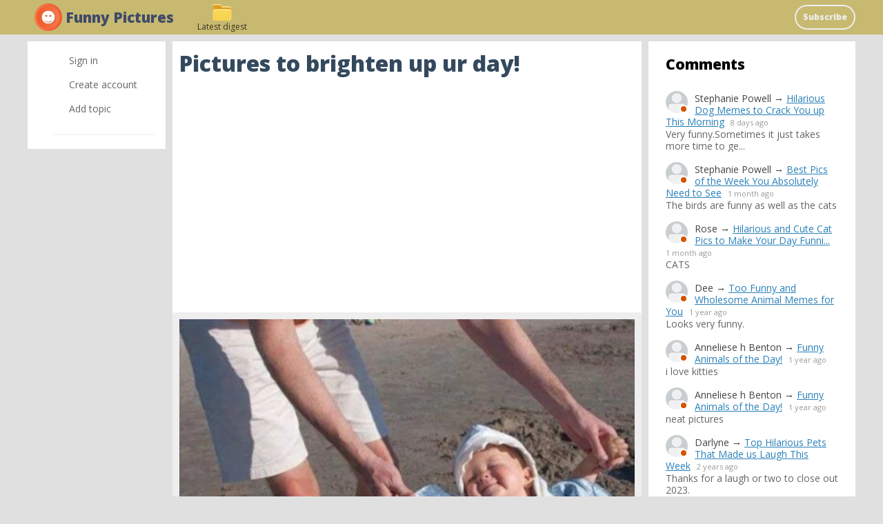

--- FILE ---
content_type: text/html; charset=utf-8
request_url: https://funny.craftorator.com/172-pictures-to-brighten-up-ur-day.html
body_size: 10716
content:
<!DOCTYPE html>
<html>
<head>
<title>Pictures to brighten up ur day! &mdash; Funny Pictures</title>
<meta http-equiv="Content-Type" content="text/html; charset=utf-8">
<meta property="og:title" content="Pictures to brighten up ur day! &mdash; Funny Pictures" />
<meta name="viewport" content="width=device-width, initial-scale=1.0">

	<meta property="og:image" content="https://funny.craftorator.com/upload/000/u4/4/8/a21147f9.jpg"/>
	<meta property="og:url" content="https://funny.craftorator.com/172-pictures-to-brighten-up-ur-day.html"/>
	<link rel="canonical" href="https://funny.craftorator.com/172-pictures-to-brighten-up-ur-day.html"/>
	<link rel="search" type="application/opensearchdescription+xml" href="/search/opensearch" title="Search on Funny Pictures" />
	<link rel="stylesheet" type="text/css" href="/templates/simple/css/theme-text.css?230752020102501">
	<link rel="stylesheet" type="text/css" href="/templates/simple/css/theme-layout.css?230752020102501">
	<link rel="stylesheet" type="text/css" href="/templates/simple/css/theme-gui.css?230752020102501">
	<link rel="stylesheet" type="text/css" href="/templates/simple/css/theme-widgets.css?230752020102501">
	<link rel="stylesheet" type="text/css" href="/templates/simple/css/theme-content.css?230752020102501">
	<link rel="stylesheet" type="text/css" href="/templates/simple/css/theme-modal.css?230752020102501">
	<link rel="stylesheet" type="text/css" href="/templates/simple/css/tune.css?230752020102501">
	<link rel="stylesheet" type="text/css" href="/templates/simple/css/textedimages.css?230752020102501">
	<link rel="stylesheet" type="text/css" href="/templates/simple/css/alertify.core.css?230752020102501">
	<link rel="stylesheet" type="text/css" href="/templates/simple/css/alertify.default.css?230752020102501">
	<link rel="stylesheet" type="text/css" href="/templates/simple/css/mynotices.css?230752020102501">
	<link rel="stylesheet" type="text/css" href="/templates/simple/css/myauth.css?230752020102501">
	<link rel="stylesheet" type="text/css" href="/templates/simple/css/lightslider.css?230752020102501">
	<link rel="stylesheet" type="text/css" href="/templates/simple/css/awards.css?230752020102501">
	<link rel="stylesheet" type="text/css" href="/templates/default/controllers/sportutils/sportutils.css?230752020102501">
	<link rel="stylesheet" type="text/css" href="/wysiwyg/redactor/files/redactor.css?230752020102501">
	<link rel="stylesheet" type="text/css" href="/templates/funny.craftorator.com/funny.craftorator.com.css?230752020102501">
	<script src="/templates/simple/js/jquery.js?230752020102501" ></script>
	<script src="/templates/simple/js/jquery-modal.js?230752020102501" ></script>
	<script src="/templates/simple/js/core.js?230752020102501" ></script>
	<script src="/templates/simple/js/modal.js?230752020102501" ></script>
	<script src="/templates/simple/js/jquery.sticky.js?230752020102501" ></script>
	<script src="/templates/simple/js/infinite-scroll.pkgd.min.js?230752020102501" ></script>
	<script src="/templates/simple/js/masonry.pkgd.min.js?230752020102501" ></script>
	<script src="/templates/simple/js/bookmarks.js?230752020102501" ></script>
	<script src="/templates/simple/js/alertify.js?230752020102501" ></script>
	<script src="/templates/simple/js/tune.js?230752020102501" ></script>
	<script src="/templates/simple/js/scrollup.js?230752020102501" ></script>
	<script src="/templates/simple/js/mynotices.js?230752020102501" ></script>
	<script src="/templates/simple/js/messages.js?230752020102501" ></script>
	<script src="/templates/simple/js/lightslider.min.js?230752020102501" ></script>
	<script src="/templates/simple/js/jquery-scroll.js?230752020102501" ></script>
	<script src="/templates/simple/js/comments.js?230752020102501" ></script>
	<script src="/templates/default/js/jquery-cookie.js?230752020102501" ></script>
	<script src="/wysiwyg/redactor/files/redactor.js?230752020102501" ></script>
	<script src="/templates/simple/js/files.js?230752020102501" ></script>
	<script src="/wysiwyg/redactor/files/plugins/spoiler/spoiler.js?230752020102501" ></script>
	<script src="/wysiwyg/redactor/files/plugins/smiles/smiles.js?230752020102501" ></script>
	<script src="/templates/simple/js/jquery.ui.touch-punch.min.js?230752020102501" ></script>
<meta name="csrf-token" content="ff4314a7f00ffa9d71133d6354eff96f8da57d9fecda1341723e388a69942a83" />
<link rel="icon" type="image/vnd.microsoft.icon" href="/favicon.ico?230752020102501" />
<link rel="apple-touch-icon" href="/apple-touch-icon.png" />
<!--noindex--><link href="https://fonts.googleapis.com/css2?family=Open+Sans:wght@400;800&display=swap" rel="stylesheet">
<script async src="https://pagead2.googlesyndication.com/pagead/js/adsbygoogle.js?client=ca-pub-7677310462556635"
     crossorigin="anonymous"></script><!--/noindex-->       
       
<link rel="stylesheet" type="text/css" href="/templates/simple/css/tune-svg.css?230752020102501"></head>
<body id="desktop_device_type" class="columns3 controller-content uri-topics_172-pictures-to-brighten-up-ur-day_html  ">

    <!--noindex--><!-- Yandex.Metrika counter -->
<script type="text/javascript" >
   (function(m,e,t,r,i,k,a){m[i]=m[i]||function(){(m[i].a=m[i].a||[]).push(arguments)};
   m[i].l=1*new Date();k=e.createElement(t),a=e.getElementsByTagName(t)[0],k.async=1,k.src=r,a.parentNode.insertBefore(k,a)})
   (window, document, "script", "https://mc.yandex.ru/metrika/tag.js", "ym");

   ym(57547897, "init", {
        clickmap:true,
        trackLinks:true,
        accurateTrackBounce:true,
        webvisor:true
   });
</script>
<noscript><div><img src="https://mc.yandex.ru/watch/57547897" style="position:absolute; left:-9999px;" alt="" /></div></noscript>
<!-- /Yandex.Metrika counter --><!--/noindex-->                    <header  class="columns3">
        <div id="hwr">
                        <div id="hamburger" class="">
                <div class="in">
                    <span></span>
                    <span></span>
                    <span></span>
                    <span></span>
                </div>
                                
            </div>

                        <div id="logo" class=" wmenu">
                <a href="/"><span>Funny Pictures</span></a>
            </div>
            <!--noindex-->
            <ul class="menu">

    
    
        
        
        
        <li class="subscribe">
                            <a title="Subscribe" class="item"  href="/subscribe/?utm_source=funny.craftorator.com&amp;utm_medium=topmenu"  target="_self">
                    <span class="wrap">
                        Subscribe                                            </span>
                </a>
            
            
        
    
            </li></ul>
    <ul class="left">

    
    
        
        
        
        <li class="headermenu-digest-last">
                            <a title="Latest digest" class="item"  href="/subscribe/digest/last"  target="_self">
                    <span class="wrap">
                        Latest digest                                            </span>
                </a>
            
            
        
    
            </li></ul>
                <!--/noindex-->
        </div>
    </header>

    
    <div class="show-bookmarks-urls" data-set-bookmarks-tags-url="/bookmarks/setbookmarktags" data-invert-url="/bookmarks/invertbookmarks" data-bookmarks-users-url="/bookmarks/getbookmarksusers"></div>

    <div id="layout">

         

                
        <div id="hamburger-menu">
            <div class="widget" id="widget_wrapper_68">
        <div class="body">
        <ul class="menu">

    
    
        
        
        
        <li class="key">
                            <a title="Sign in" class="item"  href="/auth/login"  target="_self">
                    <span class="wrap">
                        Sign in                                            </span>
                </a>
            
            
        
    
        
                    </li>
        
        
        <li class="user_add">
                            <a title="Create account" class="item"  href="/auth/register"  target="_self">
                    <span class="wrap">
                        Create account                                            </span>
                </a>
            
            
        
    
        
                    </li>
        
        
        <li class="add ajax-modal">
                            <a title="Add topic" class="item"  href="/auth/login"  target="_self">
                    <span class="wrap">
                        Add topic                                            </span>
                </a>
            
            
        
    
            </li></ul>
        </div>
    </div>        </div>

        <div id="body-pre">            
            
            <div id="body">
                
                <div id="content-left-sidebar"><div class="wrapper">                        <div id="left-sidebar-sticky" class="obbw1s">
                            <div>
                                <div class="widget" id="widget_wrapper_75">
        <div class="body">
        <ul class="menu">

    
    
        
        
        
        <li class="key">
                            <a title="Sign in" class="item"  href="/auth/login"  target="_self">
                    <span class="wrap">
                        Sign in                                            </span>
                </a>
            
            
        
    
        
                    </li>
        
        
        <li class="user_add">
                            <a title="Create account" class="item"  href="/auth/register"  target="_self">
                    <span class="wrap">
                        Create account                                            </span>
                </a>
            
            
        
    
        
                    </li>
        
        
        <li class="add ajax-modal">
                            <a title="Add topic" class="item"  href="/auth/login"  target="_self">
                    <span class="wrap">
                        Add topic                                            </span>
                </a>
            
            
        
    
            </li></ul>
        </div>
    </div>
                                                              
                            </div>
                        </div>
                        </div></div>
                                        <div id="content-right-sidebar">
                            <!--noindex-->
                            <div class="wrapper">
                                                                <div class="obbw1">
                                    <div class="widget_ajax_wrap" id="widget_pos_right-top"><div class="widget" id="widget_wrapper_80">
            <h4 class="title">
            Comments                    </h4>
        <div class="body">
        <div class="widget_comments_list">
    
                
        <div class="item">
                        <div class="image">
                <a rel="nofollow" href="/users"  class="peer_no_online">
                    <img class="img-thumbnail" src="/upload/default/avatar_micro.png" alt="" title="" />                </a>
            </div>
                        <div class="info">
                <div class="title">
                                            <span class="author">Stephanie Powell</span>
                                        &rarr;
                    <a rel="nofollow" class="subject" href="/1035-hilarious-dog-memes-to-crack-you-up-this-morning.html#comment_703">Hilarious Dog Memes to Crack You up This Morning</a>
                    <span class="date">
                        8 days ago                    </span>
                                    </div>
                                    <div class="text">
                        Very funny.Sometimes it just takes more time to ge...                    </div>
                            </div>
        </div>

    
                
        <div class="item">
                        <div class="image">
                <a rel="nofollow" href="/users"  class="peer_no_online">
                    <img class="img-thumbnail" src="/upload/default/avatar_micro.png" alt="" title="" />                </a>
            </div>
                        <div class="info">
                <div class="title">
                                            <span class="author">Stephanie Powell</span>
                                        &rarr;
                    <a rel="nofollow" class="subject" href="/1008-best-pics-of-the-week-you-absolutely-need-to-see.html#comment_702">Best Pics of the Week You Absolutely Need to See</a>
                    <span class="date">
                        1 month ago                    </span>
                                    </div>
                                    <div class="text">
                        The birds are funny as well as the cats                    </div>
                            </div>
        </div>

    
                
        <div class="item">
                        <div class="image">
                <a rel="nofollow" href="/users"  class="peer_no_online">
                    <img class="img-thumbnail" src="/upload/default/avatar_micro.png" alt="" title="" />                </a>
            </div>
                        <div class="info">
                <div class="title">
                                            <span class="author">Rose</span>
                                        &rarr;
                    <a rel="nofollow" class="subject" href="/1181-hilarious-and-cute-cat-pics-to-make-your-day-funnier.html#comment_701">Hilarious and Cute Cat Pics to Make Your Day Funni...</a>
                    <span class="date">
                        1 month ago                    </span>
                                    </div>
                                    <div class="text">
                        CATS                    </div>
                            </div>
        </div>

    
                
        <div class="item">
                        <div class="image">
                <a rel="nofollow" href="/users"  class="peer_no_online">
                    <img class="img-thumbnail" src="/upload/default/avatar_micro.png" alt="" title="" />                </a>
            </div>
                        <div class="info">
                <div class="title">
                                            <span class="author">Dee</span>
                                        &rarr;
                    <a rel="nofollow" class="subject" href="/1168-too-funny-and-wholesome-animal-memes-for-you.html#comment_700">Too Funny and Wholesome Animal Memes for You</a>
                    <span class="date">
                        1 year ago                    </span>
                                    </div>
                                    <div class="text">
                        Looks very funny.                     </div>
                            </div>
        </div>

    
                
        <div class="item">
                        <div class="image">
                <a rel="nofollow" href="/users"  class="peer_no_online">
                    <img class="img-thumbnail" src="/upload/default/avatar_micro.png" alt="" title="" />                </a>
            </div>
                        <div class="info">
                <div class="title">
                                            <span class="author">Anneliese h Benton</span>
                                        &rarr;
                    <a rel="nofollow" class="subject" href="/264-funny-animals-of-the-day.html#comment_699">Funny Animals of the Day!</a>
                    <span class="date">
                        1 year ago                    </span>
                                    </div>
                                    <div class="text">
                        i love kitties                     </div>
                            </div>
        </div>

    
                
        <div class="item">
                        <div class="image">
                <a rel="nofollow" href="/users"  class="peer_no_online">
                    <img class="img-thumbnail" src="/upload/default/avatar_micro.png" alt="" title="" />                </a>
            </div>
                        <div class="info">
                <div class="title">
                                            <span class="author">Anneliese h Benton</span>
                                        &rarr;
                    <a rel="nofollow" class="subject" href="/264-funny-animals-of-the-day.html#comment_698">Funny Animals of the Day!</a>
                    <span class="date">
                        1 year ago                    </span>
                                    </div>
                                    <div class="text">
                        neat pictures                    </div>
                            </div>
        </div>

    
                
        <div class="item">
                        <div class="image">
                <a rel="nofollow" href="/users"  class="peer_no_online">
                    <img class="img-thumbnail" src="/upload/default/avatar_micro.png" alt="" title="" />                </a>
            </div>
                        <div class="info">
                <div class="title">
                                            <span class="author">Darlyne</span>
                                        &rarr;
                    <a rel="nofollow" class="subject" href="/1014-top-hilarious-pets-that-made-us-laugh-this-week.html#comment_697">Top Hilarious Pets That Made us Laugh This Week</a>
                    <span class="date">
                        2 years ago                    </span>
                                    </div>
                                    <div class="text">
                        Thanks for a laugh or two to close out 2023.                      </div>
                            </div>
        </div>

    
                
        <div class="item">
                        <div class="image">
                <a rel="nofollow" href="/users"  class="peer_no_online">
                    <img class="img-thumbnail" src="/upload/default/avatar_micro.png" alt="" title="" />                </a>
            </div>
                        <div class="info">
                <div class="title">
                                            <span class="author">Roz</span>
                                        &rarr;
                    <a rel="nofollow" class="subject" href="/973-sunday-memes-for-lazy-mood.html#comment_696">Sunday Memes for Lazy Mood</a>
                    <span class="date">
                        2 years ago                    </span>
                                    </div>
                                    <div class="text">
                        I didn't find any of those pics funny!                    </div>
                            </div>
        </div>

    
                
        <div class="item">
                        <div class="image">
                <a rel="nofollow" href="/users"  class="peer_no_online">
                    <img class="img-thumbnail" src="/upload/default/avatar_micro.png" alt="" title="" />                </a>
            </div>
                        <div class="info">
                <div class="title">
                                            <span class="author">Maureen</span>
                                        &rarr;
                    <a rel="nofollow" class="subject" href="/1140-some-really-good-cat-memes-for-your-pleasure.html#comment_695">Some Really Good Cat Memes for Your Pleasure</a>
                    <span class="date">
                        2 years ago                    </span>
                                    </div>
                                    <div class="text">
                        Hi I think They are all adorable if i was a millio...                    </div>
                            </div>
        </div>

    
                
        <div class="item">
                        <div class="image">
                <a rel="nofollow" href="/users"  class="peer_no_online">
                    <img class="img-thumbnail" src="/upload/default/avatar_micro.png" alt="" title="" />                </a>
            </div>
                        <div class="info">
                <div class="title">
                                            <span class="author">Mom</span>
                                        &rarr;
                    <a rel="nofollow" class="subject" href="/1033-furry-memes-to-enjoy-this-spring-day.html#comment_694">Furry Memes to Enjoy This Spring Day</a>
                    <span class="date">
                        2 years ago                    </span>
                                    </div>
                                    <div class="text">
                        remember that time when mammaw got your hair done ...                    </div>
                            </div>
        </div>

    </div>    </div>
    </div></div>
                                    <div class="widget_ajax_wrap" id="widget_pos_right-center"></div>
                                    <div class="widget_ajax_wrap" id="widget_pos_right-bottom"></div>
                                </div>
                                                                                                <div id="right-sidebar-sticky">
                                    <div class="obbwnp"><!--noindex--><div>
<script async src="https://pagead2.googlesyndication.com/pagead/js/adsbygoogle.js?client=ca-pub-7677310462556635"
     crossorigin="anonymous"></script>
<!-- funny.craftorator page right sidebar -->
<ins class="adsbygoogle"
     style="display:inline-block;width:300px;height:600px"
     data-ad-client="ca-pub-7677310462556635"
     data-ad-slot="3418200638"></ins>
<script>
     (adsbygoogle = window.adsbygoogle || []).push({});
</script>
</div><!--/noindex--></div>
                                </div>

                                                            </div>
                            <!--/noindex-->
                        </div>
                        
                <section>
                    
                    <div class="widget_ajax_wrap" id="widget_pos_left-top"></div>
                    <div class="widget_ajax_wrap" id="widget_pos_left-top-2"></div>
                    <div class="widget_ajax_wrap" id="widget_pos_left-top-3"></div>

                                            <article>
                                                        <div id="controller_wrap">

                                                            
                                                                <div class="obbw1">
<div class="show-voted-urls" data-addvote-url="/votes/add" data-getvoted-url="/votes/getvoted"></div><div class="show-bookmarks-urls" data-invert-url="/bookmarks/invertbookmarks" data-bookmarks-users-url="/bookmarks/
            getbookmarksusers"></div>
    <h1 class="content-item-h1 content-item-topics-h1">
        Pictures to brighten up ur day!            </h1>
    







    <div class="content_item topics_item" cid="172">

        
            
            
                                                <div class="field ft_imageswithtext f_images auto_field" >
                                                <div class="value">
                            <!--noindex--><div style="margin: 20px 0 40px;">
<script async src="https://pagead2.googlesyndication.com/pagead/js/adsbygoogle.js?client=ca-pub-7677310462556635"
     crossorigin="anonymous"></script>
<!-- funny.craftorator page top -->
<ins class="adsbygoogle"
     style="display:block"
     data-ad-client="ca-pub-7677310462556635"
     data-ad-slot="9849647543"
     data-ad-format="auto"
     data-full-width-responsive="true"></ins>
<script>
     (adsbygoogle = window.adsbygoogle || []).push({});
</script>
</div><!--/noindex-->                            <div class="image-text image-text-rating"><img src="/upload/000/u4/4/8/a21147f9.jpg" title="Pictures to brighten up ur day!" alt="Pictures to brighten up ur day!"  /><div class="text"></div><div class="buttons"><div class="button-vote active vote-up"></div><div class="score">8</div><div class="button-vote active vote-down"></div></div></div><div class="image-text image-text-rating"><img src="/upload/000/u4/3/a/c66bab16.jpg" title="Pictures to brighten up ur day!" alt="Pictures to brighten up ur day!"  /><div class="text"></div><div class="buttons"><div class="button-vote active vote-up"></div><div class="score">1</div><div class="button-vote active vote-down"></div></div></div><div class="image-text image-text-rating"><img src="/upload/000/u4/6/0/8722f168.jpg" title="Pictures to brighten up ur day!" alt="Pictures to brighten up ur day!"  /><div class="text"></div><div class="buttons"><div class="button-vote active vote-up"></div><div class="score">6</div><div class="button-vote active vote-down"></div></div></div><div class="image-text image-text-rating"><img src="/upload/000/u4/9/b/e9cd29e1.jpg" title="Pictures to brighten up ur day!" alt="Pictures to brighten up ur day!"  /><div class="text"></div><div class="buttons"><div class="button-vote active vote-up"></div><div class="score">2</div><div class="button-vote active vote-down"></div></div></div><div class="image-text image-text-rating"><img src="/upload/000/u4/8/4/5b9c24fb.jpg" title="Pictures to brighten up ur day!" alt="Pictures to brighten up ur day!"  /><div class="text"></div><div class="buttons"><div class="button-vote active vote-up"></div><div class="score">8</div><div class="button-vote active vote-down"></div></div></div><div class="image-text image-text-rating"><img src="/upload/000/u4/a/c/22661bcd.jpg" title="Pictures to brighten up ur day!" alt="Pictures to brighten up ur day!"  /><div class="text"></div><div class="buttons"><div class="button-vote active vote-up"></div><div class="score">6</div><div class="button-vote active vote-down"></div></div></div><div class="image-text image-text-rating"><img src="/upload/000/u4/4/7/03d515ce.jpg" title="Pictures to brighten up ur day!" alt="Pictures to brighten up ur day!"  /><div class="text"></div><div class="buttons"><div class="button-vote active vote-up"></div><div class="score">54</div><div class="button-vote active vote-down"></div></div></div><div class="image-text image-text-rating"><img src="/upload/000/u4/7/c/787287b2.jpg" title="Pictures to brighten up ur day!" alt="Pictures to brighten up ur day!"  /><div class="text"></div><div class="buttons"><div class="button-vote active vote-up"></div><div class="score">54</div><div class="button-vote active vote-down"></div></div></div><div class="image-text image-text-rating"><img src="/upload/000/u4/c/e/21122bea.jpg" title="Pictures to brighten up ur day!" alt="Pictures to brighten up ur day!"  /><div class="text"></div><div class="buttons"><div class="button-vote active vote-up"></div><div class="score">59</div><div class="button-vote active vote-down"></div></div></div><div class="image-text image-text-rating"><img src="/upload/000/u4/7/8/854bf547.jpg" title="Pictures to brighten up ur day!" alt="Pictures to brighten up ur day!"  /><div class="text"></div><div class="buttons"><div class="button-vote active vote-up"></div><div class="score">8</div><div class="button-vote active vote-down"></div></div></div>
                        </div>
                    </div>

                            
            
        
        
        
        
        
        
                    <div class="info_bar">
                                <div class="bar_item bar_votes"><span class="icon" onclick='icms.myvotes.add("topics", "votes", 172);'></span><span class="caption">Like!</span><span class="counter" onclick='icms.myvotes.showvoted("topics", "votes", 172);'>7</span></div>
                                    <div class="bar_item bi_comments">
                                                    <a href="#comments" title="Comments">
                                <span class="icon"></span>
                                <span class="counter">2</span>
                            </a>
                                            </div>
                

                <div class="bar_item bar_bookmarks " onclick='icms.modal.openAjax("/auth/login");'><span class="icon"></span><span class="caption">Add to bookmarks</span></div><div class="bar_item bar_bookmarks_set_tags" onclick='icms.bookmarks.setBookmarksTags(172, "topics", 0);'">Assign tags</div><div class="bar_item bar_bookmarks_tags"></div>                                                                                                                                                </div>
        
        


    </div>

    

</div>

    <script type="text/javascript">
        $(".image-text-rating .buttons .button-vote").click(function()
        {
            var score = $(this).hasClass('vote-up') ? 1 : -1;
            VoteForAttachedImage($(this), score);
        });

        function VoteForAttachedImage(item, score)
        {
            if (!item.hasClass('active'))
                return;

            container = item.closest('.image-text-rating');
            var image = container.find('img').attr('src');

            $.ajax({
                    url: '/tune/ajax_att_im_vote',
                    data: {ctype: "topics", cid: 172,image: image, score: score},
                    dataType: 'json',
                    beforeSend:function()
                    {
                        container.find('.button-vote').removeClass('active').addClass('disabled');
                    },
                    success: function(msg)
                    {
                        container.find('.score').html(msg.result);
                    }
                });

        }
    </script>




        <!--noindex-->
    <div id="big-share-buttons" data-url="/tune/socialbuttonclick">
        
        
                <div class="button facebook">                        
            <a rel="nofollow"  onclick="icms.tune.sharebuttonclick('facebook', 'topics', 172);" 
            href="https://www.facebook.com/sharer.php?src=sp&u=https%3A%2F%2Ffunny.craftorator.com%2Ftopics%2F172-pictures-to-brighten-up-ur-day.html&title=Pictures to brighten up ur day!&description=&picture=https%3A%2F%2Ffunny.craftorator.com%2Fupload%2F000%2Fu4%2F4%2F8%2Fa21147f9.jpg&utm_source=share2"
            onclick="window.open(this.href, this.title); return false" target="_blank">Share on Facebook</a>        </div>
        
        
                <div class="button pinterest">                        
            <a rel="nofollow"  onclick="icms.tune.sharebuttonclick('pinterest', 'topics', 172);" target="_blank" href="https://pinterest.com/pin/create/button/?url=https%3A%2F%2Ffunny.craftorator.com%2Ftopics%2F172-pictures-to-brighten-up-ur-day.html&media=https://funny.craftorator.com/upload/000/u4/4/8/a21147f9.jpg&description=Pictures to brighten up ur day!" class="pin-it-button" count-layout="horizontal">Pin it!</a>        </div>
        


                <div class="button twitter">                        
            <a rel="nofollow"  onclick="icms.tune.sharebuttonclick('twitter', 'topics', 172);" target="_blank" href="http://www.twitter.com/share?url=https%3A%2F%2Ffunny.craftorator.com%2Ftopics%2F172-pictures-to-brighten-up-ur-day.html" class="twitter-button" count-layout="horizontal">Share on Twitter</a>        </div>
            </div>
    <!--/noindex-->
    <!--noindex--><div class="digest-adv-banner" style="margin: 20px 0px;">
<script async src="https://pagead2.googlesyndication.com/pagead/js/adsbygoogle.js?client=ca-pub-7677310462556635"
     crossorigin="anonymous"></script>
<!-- funny.craftorator-topic-bottom-above-comments -->
<ins class="adsbygoogle"
     style="display:block"
     data-ad-client="ca-pub-7677310462556635"
     data-ad-slot="6044363970"
     data-ad-format="auto"
     data-full-width-responsive="true"></ins>
<script>
     (adsbygoogle = window.adsbygoogle || []).push({});
</script>
</div><!--/noindex-->



<style>
    .flex {
        display: flex;
    }
    
    .flexwrap {
        display: flex;
        flex-wrap: wrap;
    }

    .w100p {
        width: 100%;
    }

    .c-black {
        color: #000;
    }

    .gray {
        color: #666;
    }

    .bold {
        font-weight: bold;
    }

    .py10 {
        padding-top: 10px;
        padding-bottom: 10px;
    }

    .rec-card a {
        text-decoration: none;
        font-size: 16px;
        line-height: 1.4em;
        background-color: #FFF;
    }


    .rec-widget-dz {
        max-width: 640px;
        margin: 0 auto 0;
    }

    .rec-card
    {
        margin-bottom: 8px;
    }

    .rec-card a {
        border: 1px solid #EEE;
        border-radius: 20px;
        overflow: hidden;
    }

    .rec-card a:hover {
        border: 1px solid transparent;
    }

    .rec-widget-dz .rec-card .nopreview,
    .rec-widget-dz .rec-card .preview {
        height: 230px;
        width: 300px;
        flex-shrink: 0;
        background-size: cover;
    }

    .rec-widget-dz .rec-card .nopreview {
        background: rgb(238,238,238);
        background: linear-gradient(90deg, rgba(238,238,238,1) 0%, rgba(255,255,255,1) 35%, rgba(221,221,221,1) 100%);
    }

    .rec-card .flex 
    {
        align-items: flex-start;
    }

    .rec-card .title {
        font-size: 21px;
    }

    .rec-card .text-block
    {
        padding-left: 12px;
    }

    @media screen and (max-width: 700px) { 
        .rec-card {
            height: auto;
        }

        .rec-card .text-block {
            padding-bottom: 12px;
        }

        .rec-widget-dz .flex {
            flex-wrap: wrap;
        }
        
        .rec-widget-dz .rec-card .preview {
            width: 100%;
        }

    }
</style>

<div class="rec-widget-dz recomended-widget-topics">
    	<div class="flexwrap">
	<div class="w100p rec-card"><a  onclick="ym(57547897,'reachGoal','recomclick')"  class="flex w100p" href="/topics/160-funny-pet-pictures-will-brighten-up-ur-day.html"><div class="preview" style="background-image: url(https://funny.craftorator.com/upload/000/u4/3/1/funny-pet-pictures-images-normal.jpg);"></div><div class="text-block"><div class="title c-black bold py10">Funny pet pictures will brighten up ur day!</div></div></a></div><div class="w100p rec-card"><a  onclick="ym(57547897,'reachGoal','recomclick')"  class="flex w100p" href="/topics/780-funny-pictures-to-brighten-up-your-day.html"><div class="preview" style="background-image: url(https://funny.craftorator.com/upload/000/u4/a/5/a566ec81.jpg);"></div><div class="text-block"><div class="title c-black bold py10">Funny Pictures to Brighten Up Your Day</div></div></a></div><div class="w100p rec-card"><a  onclick="ym(57547897,'reachGoal','recomclick')"  class="flex w100p" href="/topics/1380-funny-tweets-to-brighten-up-your-day.html"><div class="preview" style="background-image: url(https://funny.craftorator.com/upload/000/u4/b/9/0be29c67.jpg);"></div><div class="text-block"><div class="title c-black bold py10">Funny Tweets to Brighten up Your Day</div></div></a></div><div class="w100p rec-card"><a  onclick="ym(57547897,'reachGoal','recomclick')"  class="flex w100p" href="/topics/1134-some-cool-memes-to-brighten-your-day.html"><div class="preview" style="background-image: url(https://funny.craftorator.com/upload/000/u4/4/7/8be48bdc.jpg);"></div><div class="text-block"><div class="title c-black bold py10">Some Cool Memes to Brighten Your Day</div></div></a></div><div class="w100p rec-card"><a  onclick="ym(57547897,'reachGoal','recomclick')"  class="flex w100p" href="/topics/37-some-cute-relationship-memes-that-will-brighten-up-your-day.html"><div class="preview" style="background-image: url(https://funny.craftorator.com/upload/000/u4/8/5/7b0666ce.jpg);"></div><div class="text-block"><div class="title c-black bold py10">Some cute relationship memes that will brighten up your day☺</div></div></a></div><div class="w100p rec-card"><a  onclick="ym(57547897,'reachGoal','recomclick')"  class="flex w100p" href="/topics/631-cat-snaps-to-brighten-your-day.html"><div class="preview" style="background-image: url(https://funny.craftorator.com/upload/000/u4/1/6/47d1e9d8.jpg);"></div><div class="text-block"><div class="title c-black bold py10">Cat Snaps to Brighten Your Day</div></div></a></div><div class="w100p rec-card"><a  onclick="ym(57547897,'reachGoal','recomclick')"  class="flex w100p" href="/topics/207-pictures-to-make-your-day.html"><div class="preview" style="background-image: url(https://funny.craftorator.com/upload/000/u4/9/5/pictures-to-make-your-day-images-normal.jpg);"></div><div class="text-block"><div class="title c-black bold py10">Pictures to make your day!</div></div></a></div><div class="w100p rec-card"><a  onclick="ym(57547897,'reachGoal','recomclick')"  class="flex w100p" href="/topics/1448-humorous-dog-pics-to-brighten-up-your-morning.html"><div class="preview" style="background-image: url(https://funny.craftorator.com/upload/000/u4/d/7/67989d5c.jpg);"></div><div class="text-block"><div class="title c-black bold py10">Humorous Dog Pics to Brighten up Your Morning</div></div></a></div><div class="w100p rec-card"><a  onclick="ym(57547897,'reachGoal','recomclick')"  class="flex w100p" href="/topics/117-some-pictures-to-make-your-day.html"><div class="preview" style="background-image: url(https://funny.craftorator.com/upload/000/u4/0/d/f2d640ee.jpg);"></div><div class="text-block"><div class="title c-black bold py10">Some pictures to make your day!</div></div></a></div><div class="w100p rec-card"><a  onclick="ym(57547897,'reachGoal','recomclick')"  class="flex w100p" href="/topics/79-some-pictures-to-make-your-day.html"><div class="preview" style="background-image: url(https://funny.craftorator.com/upload/000/u4/1/d/e26e22df.jpg);"></div><div class="text-block"><div class="title c-black bold py10">Some pictures to make your day</div></div></a></div><div class="w100p rec-card"><a  onclick="ym(57547897,'reachGoal','recomclick')"  class="flex w100p" href="/topics/355-some-animal-memes-that-will-brighten-your-day.html"><div class="preview" style="background-image: url(https://funny.craftorator.com/upload/000/u4/c/9/some-animal-memes-that-will-brighten-your-day-images-normal.jpg);"></div><div class="text-block"><div class="title c-black bold py10">Some Animal Memes That Will Brighten Your Day</div></div></a></div><div class="w100p rec-card"><a  onclick="ym(57547897,'reachGoal','recomclick')"  class="flex w100p" href="/topics/838-some-daily-humour-to-brighten-your-day.html"><div class="preview" style="background-image: url(https://funny.craftorator.com/upload/000/u4/e/2/e22497e0.jpg);"></div><div class="text-block"><div class="title c-black bold py10">Some Daily Humour to Brighten Your Day</div></div></a></div>	</div>
</div>


            <div id="comments_widget"         >
            

    <div id="comments_add_link">
        <a href="#reply" class="ajaxlink" onclick="return icms.comments.add()">Write a comment</a>
    </div>


                                                                                                                                                                                                                            
                

        
    <div id="comments_add_form">
        <div class="preview_box"></div><form class="guestform" action="/comments/submit" method="post" ><input type="hidden" class="form-control input" name="csrf_token" value="ff4314a7f00ffa9d71133d6354eff96f8da57d9fecda1341723e388a69942a83" /><input type="hidden" class="form-control input" name="action" value="add" /><input type="hidden" class="form-control input" name="id" value="0" /><input type="hidden" class="form-control input" name="parent_id" value="0" /><input type="hidden" class="form-control input" name="tc" value="content" /><input type="hidden" class="form-control input" name="ts" value="topics" /><input type="hidden" class="form-control input" name="ti" value="172" /><input type="hidden" class="form-control input" name="tud" value="4" /><input type="hidden" class="form-control input" name="timestamp" value="1768352268" />
                    <div class="author_data">
                        <div class="name field">
                            <label>Your name:</label><input type="text" class="form-control input" name="author_name" value="" />
                        </div>
                        <div class="email field">
                            <label>E-mail for replies:</label><input type="text" class="form-control input" name="author_email" value="" />
                        </div>
                    </div><textarea name="content" class="form-control textarea imperavi_redactor" id="content" ></textarea>
                    <div class="buttons"><input class="button btn btn-secondary button-preview" name="preview" value="Preview" onclick="icms.comments.preview()" type="button" /><input class="button btn btn-secondary" name="submit" value="Send" onclick="icms.comments.submit()" type="button" /><input class="button btn btn-secondary button-cancel" name="cancel" value="Cancel" onclick="icms.comments.restoreForm()" type="button" />
                    </div><div class="loading">Loading...</div></form></div>
<div id="content-list-is" class="activity-list striped-list list-32">
    <div id="comments_list">



                    <div class="comments-header">2 comments</div>
                                


            <div  style="clear: both;"><a name="comments-frame"></a></div>
            
            




<div id="comment_136" data-rating="0" class="comment" style="margin-left: 0px" data-level="1">
        
    <div class="body">
        <div class="avatar">
                            <img class="img-thumbnail" src="/upload/default/avatar_small.jpg" alt="" title="" />                    </div>
        <div class="content">            
            <div class="info">
                <div class="name">
                                                                <span class="guest_name user">Delores</span>
                                            
                                    </div>


                                    <div class="rating">
                        <span class="value negative  voted-button" style="margin: 0 5px;" onclick="ShowVotedUsers(136, -1);"><span class="empty">0</span><div class="users" style="display: none;"><div class="voted-users-header negative">Who rated</div><table class="voted-users-list negative"><tr>
                                                    <td colspan="3">No votes yet</td>
                                                </tr></table></div></span><span class="value positive voted-button" style="margin: 0 0 0 5px;" onclick="ShowVotedUsers(136, 1);"><span class="empty">0</span><div class="users" style="display: none;"><div class="voted-users-header positive">Who rated</div><table class="voted-users-list positive"><tr>
                                                    <td colspan="3">No votes yet</td>
                                                </tr></table></div></span>                    </div>
                
                <div class="date">
                    <span class="">Jan 25, 2021 06:36 PM</span>
                                                        </div>
                                    <div class="nav">
                        <a rel="nofollow" href="#comment_136" title="Permanent link">#</a>
                                                <a rel="nofollow" href="#down" class="scroll-down" onclick="return icms.comments.down(this)" title="Back to reply">&darr;</a>
                    </div>
                
            </div>   
            <div class="rating-bookmarks-section">
                <a rel="nofollow" href="/auth/login" class="bookmark-button  ajax-modal" data-tooltip="Add to bookmarks"></a>                                        <div class="rate-buttons">
                            <a rel="nofollow" href="/auth/login" class="rate-btn rate-up-2 ajax-modal isguest" title="Good comment" data-id="136"><span></span></a>
                                                        
                            <a rel="nofollow" href="/auth/login" class="rate-btn rate-down-2 ajax-modal isguest" title="Bad comment" data-id="136"><span></span></a>
                                                    </div>                                
                                    </div>
        </div>

        
        <div class="text">
            <p>The the Lord has a way of making things happen. He is so great all the animals can attribute each other as friend. Regardless of what they look like and how they live and what they do for a living. The pictures of the capybara is what really counts we all can get along with try.</p>        </div>
                    <div class="links">
                                                    <a rel="nofollow" href="#reply" class="reply " onclick="return icms.comments.add(136)">Reply</a>
                                                            </div>
                 
    </div>
    </div>

<div id="comment_461" data-rating="0" class="comment" style="margin-left: 30px" data-level="2">
        
    <div class="body">
        <div class="avatar">
                            <a rel="nofollow" href="/users/65"  class="peer_no_online">
                    <div class="default_avatar small white_avatar_text " style="background-color: rgba(224, 90, 90, .9); color: white;" data-letter="E"><img class="img-thumbnail" src="/upload/default/avatar_small.jpg" alt="Elpis" title="Elpis" /></div>                </a>
                        </div>
        <div class="content">            
            <div class="info">
                <div class="name">
                                                                <a rel="nofollow" class="user" href="/users/65" style="" title="">Elpis</a>                                                

                    
                    Delores<a rel="nofollow" class="reply-header" href="#" onclick="$(this).closest('.comment').find('.comment-parent').toggle(); return false;"><span>replied to  </span></a>                </div>


                                    <div class="rating">
                        <span class="value negative  voted-button" style="margin: 0 5px;" onclick="ShowVotedUsers(461, -1);"><span class="empty">0</span><div class="users" style="display: none;"><div class="voted-users-header negative">Who rated</div><table class="voted-users-list negative"><tr>
                                                    <td colspan="3">No votes yet</td>
                                                </tr></table></div></span><span class="value positive voted-button" style="margin: 0 0 0 5px;" onclick="ShowVotedUsers(461, 1);"><span class="empty">0</span><div class="users" style="display: none;"><div class="voted-users-header positive">Who rated</div><table class="voted-users-list positive"><tr>
                                                    <td colspan="3">No votes yet</td>
                                                </tr></table></div></span>                    </div>
                
                <div class="date">
                    <span class="">Aug 20, 2021 11:16 PM</span>
                                                        </div>
                                    <div class="nav">
                        <a rel="nofollow" href="#comment_461" title="Permanent link">#</a>
                                                    <a rel="nofollow" href="#up" class="scroll-up" onclick="return icms.comments.up(136, 461)" title="Show parent">&uarr;</a>
                                                <a rel="nofollow" href="#down" class="scroll-down" onclick="return icms.comments.down(this)" title="Back to reply">&darr;</a>
                    </div>
                
            </div>   
            <div class="rating-bookmarks-section">
                <a rel="nofollow" href="/auth/login" class="bookmark-button  ajax-modal" data-tooltip="Add to bookmarks"></a>                                        <div class="rate-buttons">
                            <a rel="nofollow" href="/auth/login" class="rate-btn rate-up-2 ajax-modal isguest" title="Good comment" data-id="461"><span></span></a>
                                                        
                            <a rel="nofollow" href="/auth/login" class="rate-btn rate-down-2 ajax-modal isguest" title="Bad comment" data-id="461"><span></span></a>
                                                    </div>                                
                                    </div>
        </div>

        <div class="comment-parent"><p>The the Lord has a way of making things happen. He is so great all the animals can attribute each other as friend. Regardless of what they look like and how they live and what they do for a living. The pictures of the capybara is what really counts we all can get along with try.</p></div>
        <div class="text">
            <p>💖💖💗💗💕💕</p>        </div>
                    <div class="links">
                                                    <a rel="nofollow" href="#reply" class="reply " onclick="return icms.comments.add(461)">Reply</a>
                                                            </div>
                 
    </div>
    </div>


        
    </div>
</div>


<div id="comments_urls" style="display: none"
        data-get-url="/comments/get"
        data-approve-url="/comments/approve"
        data-delete-url="/comments/delete"
        data-refresh-url="/tune/getcommentslist"
        data-track-url="/comments/track"
        data-rate-url="/tune/ratecomment"
></div>



        <script type="text/javascript">
            function ShowVotedUsers(cid, c)
            {
                var ct;
                if (c == 1) ct = 'positive';
                if (c == -1) ct = 'negative';
                var val=$("#comment_"+cid).find('.value.'+ct+' .users').html();
                if (val.length)
                {
                    icms.modal.openHtml(val, '');
                }
            }
        </script>
        
<script type="text/javascript">
    var LANG_SEND = 'Send';var LANG_SAVE = 'Save';var LANG_COMMENT_DELETED = 'Comment deleted';var LANG_COMMENT_DELETE_CONFIRM = 'Delete the comment from %s?';var LANG_MODERATION_REFUSE_REASON = 'What is the reason for the rejection?';    </script>





<script type="text/javascript">
    var LANG_SEND = 'Send';var LANG_SAVE = 'Save';var LANG_COMMENT_DELETED = 'Comment deleted';var LANG_COMMENT_DELETE_CONFIRM = 'Delete the comment from %s?';var LANG_MODERATION_REFUSE_REASON = 'What is the reason for the rejection?';        icms.comments.init({
        get:'/comments/get',
        approve:'/comments/approve',
        delete:'/comments/delete',
        refresh:'/comments/refresh',
        track:'/comments/track',
        rate:'/comments/rate'
        },{
        tc:'content',
        ts:'topics',
        ti:'172',
        tud:'4',
        timestamp:'1768352268'
        });
</script>        </div>
    


  <div id="most-popular-widget">
    <h2 id="most-popular">Most Popular</h2>
    <div class="popular-pages">
        <div class="grid are-images-unloaded">
          <div class="grid__col-sizer"></div>
          <div class="grid__gutter-sizer"></div>
        </div>

        <div class="page-load-status">
          <div class="loader-ellips infinite-scroll-request">
            <span class="loader-ellips__dot"></span>
            <span class="loader-ellips__dot"></span>
            <span class="loader-ellips__dot"></span>
            <span class="loader-ellips__dot"></span>
          </div>
          <p class="infinite-scroll-last"></p>
          <p class="infinite-scroll-error"></p>
        </div>
    </div>
  </div>

  <script type="text/javascript">

      var $grid = $('.grid').masonry({
        itemSelector: 'none', // select none at first
        columnWidth: '.grid__col-sizer',
        gutter: '.grid__gutter-sizer',
        percentPosition: true,
        stagger: 30,
        // nicer reveal transition
        visibleStyle: { transform: 'translateY(0)', opacity: 1 },

        hiddenStyle: { transform: 'translateY(100px)', opacity: 0 },
      });

      // get Masonry instance
      var msnry = $grid.data('masonry');

      // initial items reveal
      $grid.imagesLoaded( 
          function() {
            $grid.removeClass('are-images-unloaded');
            $grid.masonry( 'option', { itemSelector: '.grid_item' });
            var $items = $grid.find('.grid__item');
            $grid.masonry( 'appended', $items );
          });        




      function getScrollPath() {
          var url = '/tune/GetScrollPages?start=' + this.loadCount + '&rnd=' + $.now();
          return url;
      }

      //-------------------------------------//
      // init Infinte Scroll

      var $container = $('.grid').infiniteScroll({
        path: getScrollPath,
        append: '.grid_item',
        status: '.page-load-status',
        outlayer: msnry,
        history: false,
      });

      $container.on('append.infiniteScroll', function( event, response, path, items ) 
      {
          if (!items.length)
              $container.infiniteScroll('destroy');
      });
  </script>
                              </div>
                        </article>
                    
                    <div class="widget_ajax_wrap" id="widget_pos_left-bottom"></div>
                    <div class="widget_ajax_wrap" id="widget_pos_left-bottom-2"></div>
                    <div class="widget_ajax_wrap" id="widget_pos_left-bottom-3"></div>
                    <div>
                                            </div>
                </section>
            </div>

                    </div>
    </div>


        <footer>
        <div class="wrapper">
                                    <ul>
                <li id="copyright">
                    Funny Pictures                    &copy;
                    2026                </li>
                <li id="info">
                                    </li>
            </ul>
        </div>
    </footer>








    






        
    
			<script type="text/javascript">
				var isModalWindowShown = false;
		
						setTimeout("ModalWindowGetCode1768352268();", 5000);
					
				function ShowModalWindowContent1768352268(content, s_id, hash)
				{
					$(content).prependTo("body");

					if (s_id && hash)
					{
						$.post("/subscribe/modalwindowview", {s_id: s_id, hash: hash});
					}
				}

				function ModalWindowGetCode1768352268()
				{
					if (isModalWindowShown)
						return;

					isModalWindowShown = true;

				    $.ajax({
				        type: "POST",
				        url: "/subscribe/getmodalwindow",
				        data:
				        	{
				        		ref: "",
				        		utm_source: "funny.craftorator.com",
				        		utm_medium: "popup",
				        		utm_campaign: "",
				        		utm_content: "",
				        		utm_term: "",
				        		
				        		
				        	},
				        success: function(response)
				        {
				        	
				        	if (response.delay)
				        	{
				        		setTimeout(ShowModalWindowContent1768352268, (response.delay * 1000), response.html, response.lstat_id, response.hash);
				        		return;
				        	}
				        	ShowModalWindowContent1768352268(response.html, 0, 0);
				        },
						dataType: "json",
					});

				}
			</script>    
    <div class="scrollUp" style="display: none;">↑</div>
    <div id="language-items" data-bookmarks-add-error="Bookmark error" data-bookmarks-added="Added to bookmarks" data-bookmarks-removed="Deleted from bookmarks" data-bookmarks-your-tags="Your tags" data-bookmarks-set-tags-title="Type the tags separated by commas" data-bookmarks-set-tags-okbtn="Save" data-bookmarks-set-tags-cancelbtn="Cancel" data-bookmarks-save-tags-error="Tags saving error" data-bookmarks-save-tags-ok="Tags are saved" ></div>
    	
        <script type="text/javascript">
            var redactor_global_options = {};
            function init_redactor (dom_id){
                var imperavi_options = {};
                if(redactor_global_options.hasOwnProperty('field_'+dom_id)){
                    imperavi_options = redactor_global_options['field_'+dom_id];
                } else if(redactor_global_options.hasOwnProperty('default')) {
                    imperavi_options = redactor_global_options.default;
                }
                icms.files.url_delete = '/files/delete';
                imperavi_options.imageDeleteCallback = function (element){
                    if(confirm('Delete the image from the server?')){
                        icms.files.deleteByPath($(element).attr('src'));
                    }
                };
                $('#'+dom_id).redactor(imperavi_options);
                icms.forms.addWysiwygsInsertPool(dom_id, function(field_element, text){
                    $('#'+field_element).redactor('set', text);
                    $('#'+field_element).redactor('focus');
                });
                icms.forms.addWysiwygsAddPool(dom_id, function(field_element, text){
                    $('#'+field_element).redactor('insertText', text);
                });
            }
        </script>

        
	
        <script type="text/javascript">
                            redactor_global_options['field_content'] = {"minHeight":"200","toolbarFixedBox":1,"plugins":["spoiler","smiles"],"smilesUrl":"\/typograph\/get_smiles","buttonSource":false,"buttons":["html","undo","redo","bold","italic","deleted","unorderedlist","orderedlist","outdent","indent","image","video","table","link","alignment"],"convertVideoLinks":1,"convertDivs":null,"autoresize":1,"pastePlainText":null,"removeEmptyTags":1,"linkNofollow":1,"placeholder":"Add your comment here"};
                $(function(){
                    init_redactor('content');
                });
                    </script>

        






    <script type="text/javascript">
                function ToggleMobileMenu()
                {
                    $('#hamburger-menu')./*toggleClass('dropped').*/toggleClass('left');
                    $('header #hamburger').toggleClass('rotated');
                    $('#hamburger-menu').toggleClass('show');
                    $("body-pre").toggleClass('menu-dropped');
                    ResizeMobileMenu();
                }

                function ResizeMobileMenu()
                {
                    if (($('#hamburger-menu').height() + $('#hamburger-menu').position().top) > $(window).height())
                    {
                        if (!$('#hamburger-menu').hasClass('fullheight'))
                            $('#hamburger-menu').addClass('fullheight');
                    }
                    else
                    {
                        if ($('#hamburger-menu').hasClass('fullheight'))
                            $('#hamburger-menu').removeClass('fullheight');
                    }
                }

                $("header #hamburger").click(function()
                {
                    ToggleMobileMenu();
                });

                $(document).click(function (e) 
                {
                    if ($("#hamburger-menu").is(':visible'))
                    {
                        if ((!$(e.target).closest('#hamburger').length) &&
                            (!$(e.target).closest('#hamburger-menu').length))
                        {
                            ToggleMobileMenu();
                        }
                    }
                });

                $( window ).resize(function() {
                    ResizeMobileMenu();
                });
            </script>
                    </body>
</html>


--- FILE ---
content_type: text/html; charset=utf-8
request_url: https://www.google.com/recaptcha/api2/aframe
body_size: 267
content:
<!DOCTYPE HTML><html><head><meta http-equiv="content-type" content="text/html; charset=UTF-8"></head><body><script nonce="5IaLSRMUcAYsSyANvMWjoA">/** Anti-fraud and anti-abuse applications only. See google.com/recaptcha */ try{var clients={'sodar':'https://pagead2.googlesyndication.com/pagead/sodar?'};window.addEventListener("message",function(a){try{if(a.source===window.parent){var b=JSON.parse(a.data);var c=clients[b['id']];if(c){var d=document.createElement('img');d.src=c+b['params']+'&rc='+(localStorage.getItem("rc::a")?sessionStorage.getItem("rc::b"):"");window.document.body.appendChild(d);sessionStorage.setItem("rc::e",parseInt(sessionStorage.getItem("rc::e")||0)+1);localStorage.setItem("rc::h",'1768352273663');}}}catch(b){}});window.parent.postMessage("_grecaptcha_ready", "*");}catch(b){}</script></body></html>

--- FILE ---
content_type: text/css
request_url: https://funny.craftorator.com/templates/funny.craftorator.com/funny.craftorator.com.css?230752020102501
body_size: 57699
content:
.widget > .title
{
	background-color: transparent;
	font-weight: bold;
	font-size: 21px;
	color: #000;
}

html, body
{
	background-color: #e0e0e0;
	font-family: 'Open Sans', sans-serif;
}

h1, h2, h3, h4
{
	font-family: 'Open Sans', sans-serif;
}

h1.content-item-h1
{
	margin-top: 0;
}


body >header,
body > #layout > footer 
{
    background-color: #f6e1dc;
}

#layout footer,
#layout footer a
{
    color: #000;
}

h1
{
	font-size: 32px;
	font-weight: bold;
	color: #000;
}

h2
{
	font-size: 24px;
	font-weight: bold;
	color: #000;
}

.content_item.topics_item .f_intro .value {
    background-color: #EEE;
    padding: 10px;
    color: #777;
}

#big-share-buttons .pinterest a
{
	padding: 0 10px 0 44px;	
	border-color: #7a0009;
}

#big-share-buttons .facebook a
{
	background-image: url([data-uri]);
	background-position: 5px center;
	background-size: 34px;
	padding: 0 10px 0 44px;
	background-repeat: no-repeat;	
}

#big-share-buttons .twitter a
{
	padding: 0 10px 0 44px;
	background-image: url([data-uri]);
	background-position: 5px center;
	background-size: 34px;
	background-repeat: no-repeat;	
}

body.controller-subscribe .widget_ajax_wrap
{
	display: none;
}

#layout footer,
body > header
{
	background-color: #c8b970;
}

body > header #logo a,
header #logo > span {
    line-height: 50px;
    height: 50px;
    padding-left: 50px;
    background-size: 45px;
    text-decoration: none;
    font-weight: bold;
    background: url([data-uri]) no-repeat 5px;
    background-size: 40px;
    box-sizing: border-box;
    display: block;
    font-size: 21px;
    color: #404a6a;
    font-family: inherit;
}

header ul.left li a
{
	color: #000;
}

header #logo a span.tags
{
	font-size: 14px;
	color: #AAA;
}

.posts-personal-menu .body
{
	padding: 0;
	border: 1px solid #EEE;
}

.posts-personal-menu .body .menu li
{
	background-color: #FAFAFA !important;
    border-bottom: 1px solid #EEE;
}

.posts-personal-menu .body .menu li a
{
	padding-top: 10px !important;
	padding-bottom: 10px !important;
}

.posts-personal-menu .body .menu li a:hover
{
	background-color: #FFF;
}

.mainpage-description
{
	margin-bottom: -20px;
    font-size: 18px;
    padding: 0;
    line-height: 1.4em;
    padding: 10px 10px 10px 10px;
    border-radius: 4px;
    background-size: 83px;
    background-repeat: no-repeat;
    background-position: 10px 10px;	
}

.content_list .content_list_item h2 {
    margin: 0 0 10px;
    padding: 0;
}

.controller-subscribe .digest-item .preview .nophoto
{
	margin: 0;
	width: 150px;
	height: 150px;
}

@media screen and (max-width: 640px) 
{
	.digest-adv-banner
	{
	}

	header .widget_user_avatar .name
	{
		display: none;
	}

}

.cats-tree-left-sidebar ul
{
	padding-left: 10px !important;
}

.cats-tree-left-sidebar a
{
	padding-left: 0 !important;
	font-size: 16px;
	line-height: 1.5em;
}

#content-left-sidebar .widget_content_tree ul li a
{
	padding-bottom: 10px !important;
}

#content-left-sidebar .widget_content_tree ul li a:hover
{
	color: #000;
}

header .widget_user_avatar
{
	margin: 0;
}

header .widget_user_avatar img
{
	max-height: 33px;
}

header .widget_user_avatar .menu li.add a
{
  background-size: 19px;
  background-image: url([data-uri]);
}

.content_item .field .image-text.image-text-rating img
{
	width: 100%;
}
.content_item .field .image-text.image-text-rating
{
	margin-left: -10px;
	margin-right: -10px;
}
.content_item .field img.help-screenshot
{
	box-sizing: border-box;
    padding: 10px;
    border: 1px solid #EEE;
    border-radius: 3px;
    -webkit-box-shadow: 0 0 2px 0 rgba(0,0,0,.1), 0 2px 6px 0 rgba(0,0,0,.1);
    box-shadow: 0 0 2px 0 rgba(0,0,0,.1), 0 2px 7px 0 rgba(0,0,0,.7);
}

.newbie-users-list .users-list
{
	height: 180px;
}

.newbie-users-list .users-list li .nickname
{
	box-sizing: border-box;
    color: #000;
    text-decoration: none;
    background-color: transparent;
    border-bottom-right-radius: 4px;
    border-bottom-left-radius: 4px;
    display: block;
    height: 20px;
    line-height: 20px;
    position: static;
}

ul.help-center-list
{
	font-size: 18px;
	line-height: 1.4em;	
}

ul.help-center-list li
{
	margin-bottom: 15px;
}

header ul.left li.headermenu-help a
{
	width: 60px;
}

header ul.left li.headermenu-digest-last a
{
	width: 100px;
}

header ul.left li.gsearch a
{
	width: 60px;
}

header ul.left li.gsearch a
{
	background-image: url([data-uri]);
}

#comments_widget #comments_add_form .author_data .field label
{
	color: #000;
}

.loginframe-wrapper .left_cell
{
	order: 3;
	width: calc(50% - 25px) !important;
}
.loginframe-wrapper .center_cell
{
	order: 2;
	width: 50px;
}

.loginframe-wrapper .right_cell
{
	order: 1;
	width: calc(50% - 25px);
}

.loginframe-wrapper .right_cell
{
	min-width: 300px;
}

.loginframe-wrapper .right_cell h3
{
	display: none;
}

.oauth-soctype-choose
{

}

.oauth-soctype-choose li
{
    display: block !important;
    text-align: left !important;
    margin-right: 0 !important;
}

.oauth-soctype-choose li a
{
	height: 50px;
	line-height: 50px;
	border: 1px solid #EEE;
	border-radius: 4px;
	widows: 100%;
}

.oauth-soctype-choose li .icon
{
	display: inline-block !important;
	float: left;
	width: 40px !important;
	height: 40px !important;
	margin: 5px 0 0 5px;
}

.oauth-soctype-choose li .title
{
	display: inline-block !important;
	font-size: 18px;
	font-weight: bold;
}

.oauth-soctype-choose li.google a
{
	background-color: #4185f4;
	border: none;
}

.oauth-soctype-choose li.facebook .icon
{
    border: 1px solid #EEE;
    border-radius: 7px;
}

.oauth-soctype-choose li.facebook a
{
    background-color: #3a5ba0;
    color: #FFF;
    border: none;	
}

.oauth-soctype-choose li.yahoo a
{
    background-color: #7646f8;
    color: #FFF;
    border: none;	
}


.oauth-soctype-choose li.google a .title
{
	color: #FFF;
}

#layout footer
{
	overflow: hidden;
}


.scrollUp
{
	display: none !important;
}



.category-subscribe-choose
{
  display: none;
  margin-top: 20px;
}

.category-subscribe-choose .title
{
  font-weight: bold;
  margin-bottom: 10px;
  font-size: 16px;
}

.category-subscribe-choose ul
{
  list-style-type: none;
  padding: 0;
  margin: 0;
  background-color: #FAFAFA;
  border: 1px solid #EEE;
}

.category-subscribe-choose ul li
{
  border-bottom: 1px solid #EEE;
}

.category-subscribe-choose ul li:last-child
{
  border-bottom: none;
}

.category-subscribe-choose ul li span,
.category-subscribe-choose ul li a
{
  padding: 10px;
  display: block;
  text-decoration: none;
}

.category-subscribe-choose ul li a:hover
{
  background-color: #FFA;
}


#wall_add_form .userinfo, #comments_add_form .userinfo
{
	margin-top: 10px;
}

#body section article,
.widget
{
	background: transparent;
}

#comments_widget
{
	background-color: #FFF;
	padding: 10px;
}

.whats-new-form
{
    margin-bottom: 0;
    padding: 10px 15px;
    background-color: #fcfcf4;
}

.whats-new-widget h4.title
{
	padding: 0 15px !important;
	background-color: #fcfcf4 !important;
	font-size: 24px !important;
}

.newstatuses-widget
{
	max-height: 250px;
	overflow: scroll;
	padding-bottom: 0;
}

.newstatuses-widget::-webkit-scrollbar {
    -webkit-appearance: none;
}

.newstatuses-widget::-webkit-scrollbar:vertical {
    width: 11px;
}

.newstatuses-widget::-webkit-scrollbar:horizontal {
    height: 11px;
}

.newstatuses-widget::-webkit-scrollbar-thumb {
    border-radius: 8px;
    border: 2px solid white; /* should match background, can't be transparent */
    background-color: rgba(0, 0, 0, .5);
}

.newstatuses-widget::-webkit-scrollbar-track { 
    background-color: #fff; 
    border-radius: 8px; 
}

#most-popular-widget
{
    background-color: #FFF;
    padding: 10px;
}

#most-popular-widget h2#most-popular
{
    margin-top: 0;
}

body.uri-subscribe_panel section
{
	background-color: #FFF;
}

@media screen and (max-width: 640px) {

	header ul.left li.headermenu-help a
	{
		width: 50px;
	}

	header ul.left li.headermenu-digest-last a
	{
		width: 50px;
	}
}

.controller-gsearch section
{
	padding-top: 40px !important;
}

@media screen and (max-width: 700px) {
#big-share-buttons .button
{
	float: none !important;
	margin: 5px !important;
}

#big-share-buttons .button a
{
	margin-right: 0 !important;
}

body.columns3 #shownextbutton-absolute {
	display: block;
    width: auto;
    box-sizing: border-box;
    margin-left: 0;
    left: 0;
    right: 0;
    top: auto;
    bottom: 0;
    font-weight: bold;
    height: 46px;
    font-size: 18px;
}

	#wall_add_form .userinfo, #comments_add_form .userinfo
	{
		float: none;
		width: 100%;
		margin-top: 0;
		margin-bottom: 10px;
		text-align: center;
	}

	#wall_add_form form, #comments_widget #comments_add_form form
	{
		margin-left: 0;
	}
}


#big-share-buttons .button
{
	float: left;
	margin-right: 
}

#big-share-buttons .button a
{
	font-weight: bold;
	letter-spacing: 0;
	font-size: 18px;
	margin-right: 10px;
}

@media screen and (max-width: 900px) {

	.loginframe-wrapper, 
	.loginframe-wrapper .left_cell, 
	.loginframe-wrapper .center_cell, 
	.loginframe-wrapper .right_cell,
	.loginframe-wrapper .right_cell ul.oauth-soctype-choose
	{
		width: 100% !important;
		max-width: 100%;
		min-width: auto;
	}

	.loginframe-wrapper
	{
		flex-direction: column !important;
	}
}

@media screen and (max-width: 450px) {
	.oauth-soctype-choose li .title
	{
		font-size: 14px;
	}
}

@media screen and (max-width: 400px) {
	header ul.left li.headermenu-help
	{
		display: none;
	}

	body > header #logo a span
	{
		display: none;
	}
}

@media screen and (max-width: 300px) {
	header ul.left li.headermenu-digest-last
	{
		display: none;
	}
}


@media screen and (max-width: 230px) {
	.oauth-soctype-choose li .title
	{
		font-size: 12px !important;
	}
}